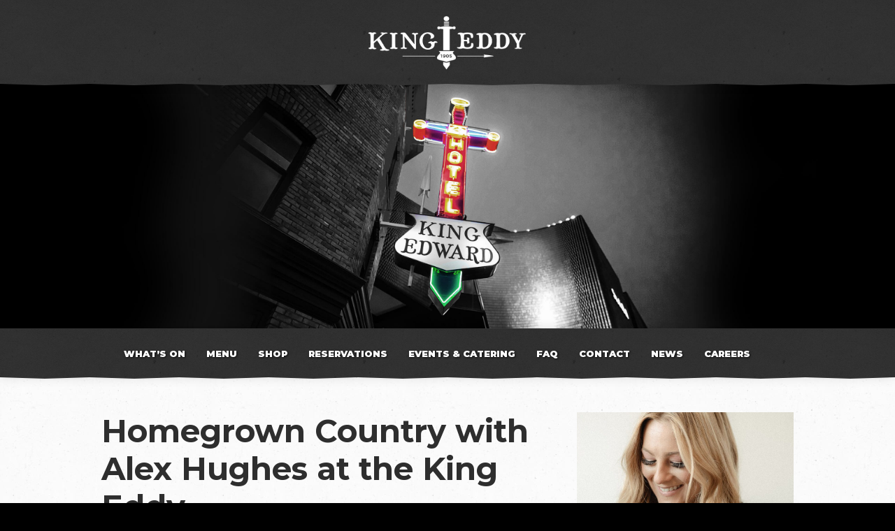

--- FILE ---
content_type: text/html; charset=UTF-8
request_url: https://kingeddy.ca/event/homegrown-country-with-alex-hughes-at-the-king-eddy/
body_size: 8961
content:
<!DOCTYPE html><html lang="en-CA"><head> <script>!function(t,o,c,k){if(!t.tock){var e=t.tock=function(){e.callMethod?
    e.callMethod.apply(e,arguments):e.queue.push(arguments)};t._tock||(t._tock=e),
    e.push=e,e.loaded=!0,e.version='1.0',e.queue=[];var f=o.createElement(c);f.async=!0,
    f.src=k;var g=o.getElementsByTagName(c)[0];g.parentNode.insertBefore(f,g)}}(
    window,document,'script','https://www.exploretock.com/tock.js');

    tock('init', 'king-eddy-calgary');</script>  <script async src="https://www.googletagmanager.com/gtag/js?id=UA-8376898-8"></script> <script>window.dataLayer = window.dataLayer || [];
  function gtag(){dataLayer.push(arguments);}
  gtag('js', new Date());

  gtag('config', 'UA-8376898-8');</script> <meta charset="UTF-8"><meta name="viewport" content="width=device-width, initial-scale=1"><link rel="icon" type="image/png" href="https://kingeddy.ca/wp-content/uploads/2018/10/King_Eddy_H_logo_v2.png" /><link media="all" href="https://kingeddy.ca/wp-content/cache/autoptimize/css/autoptimize_42c1b57869157483706c5cdf0e00a03a.css" rel="stylesheet"><link media="screen" href="https://kingeddy.ca/wp-content/cache/autoptimize/css/autoptimize_00df71b5809d374b00ce03791ac8fac1.css" rel="stylesheet"><title>Homegrown Country with Alex Hughes at the King Eddy | King Eddy</title><link rel="canonical" href="https://kingeddy.ca/event/homegrown-country-with-alex-hughes-at-the-king-eddy/" /><meta name="description" content="Calgary’s pop-country queen Alex Hughes performs a free Homegrown Country show on the historic King Eddy stage. About Alex Hughes If opposites attract…" /><meta property="og:type" content="article" /><meta property="og:locale" content="en_GB" /><meta property="og:site_name" content="King Eddy" /><meta property="og:title" content="Homegrown Country with Alex Hughes at the King Eddy | King Eddy" /><meta property="og:description" content="Calgary’s pop-country queen Alex Hughes performs a free Homegrown Country show on the historic King Eddy stage. About Alex Hughes If opposites attract, Alex Hughes is a walking dichotomy." /><meta property="og:url" content="https://kingeddy.ca/event/homegrown-country-with-alex-hughes-at-the-king-eddy/" /><meta property="og:image" content="https://kingeddy.ca/wp-content/uploads/2022/04/AlexHughes-1.jpeg" /><meta property="og:image:width" content="1640" /><meta property="og:image:height" content="924" /><meta property="article:published_time" content="2022-05-03T20:21:08+00:00" /><meta property="article:modified_time" content="2022-07-28T22:03:35+00:00" /><meta property="article:publisher" content="https://www.facebook.com/KingEddyYYC" /><meta name="twitter:card" content="summary_large_image" /><meta name="twitter:site" content="@KingEddyYYC" /><meta name="twitter:title" content="Homegrown Country with Alex Hughes at the King Eddy | King Eddy" /><meta name="twitter:description" content="Calgary’s pop-country queen Alex Hughes performs a free Homegrown Country show on the historic King Eddy stage. About Alex Hughes If opposites attract, Alex Hughes is a walking dichotomy." /><meta name="twitter:image" content="https://kingeddy.ca/wp-content/uploads/2022/04/AlexHughes-1.jpeg" /> <script type="application/ld+json">{"@context":"https://schema.org","@graph":[{"@type":"WebSite","@id":"https://kingeddy.ca/#/schema/WebSite","url":"https://kingeddy.ca/","name":"King Eddy","inLanguage":"en-CA","potentialAction":{"@type":"SearchAction","target":{"@type":"EntryPoint","urlTemplate":"https://kingeddy.ca/search/{search_term_string}/"},"query-input":"required name=search_term_string"},"publisher":{"@type":"Organization","@id":"https://kingeddy.ca/#/schema/Organization","name":"King Eddy","url":"https://kingeddy.ca/"}},{"@type":"WebPage","@id":"https://kingeddy.ca/event/homegrown-country-with-alex-hughes-at-the-king-eddy/","url":"https://kingeddy.ca/event/homegrown-country-with-alex-hughes-at-the-king-eddy/","name":"Homegrown Country with Alex Hughes at the King Eddy | King Eddy","description":"Calgary’s pop-country queen Alex Hughes performs a free Homegrown Country show on the historic King Eddy stage. About Alex Hughes If opposites attract…","inLanguage":"en-CA","isPartOf":{"@id":"https://kingeddy.ca/#/schema/WebSite"},"breadcrumb":{"@type":"BreadcrumbList","@id":"https://kingeddy.ca/#/schema/BreadcrumbList","itemListElement":[{"@type":"ListItem","position":1,"item":"https://kingeddy.ca/","name":"King Eddy"},{"@type":"ListItem","position":2,"item":"https://kingeddy.ca/event/","name":"Archives: Events"},{"@type":"ListItem","position":3,"item":"https://kingeddy.ca/event-category/country/","name":"Category: Country"},{"@type":"ListItem","position":4,"name":"Homegrown Country with Alex Hughes at the King Eddy"}]},"potentialAction":{"@type":"ReadAction","target":"https://kingeddy.ca/event/homegrown-country-with-alex-hughes-at-the-king-eddy/"},"datePublished":"2022-05-03T20:21:08+00:00","dateModified":"2022-07-28T22:03:35+00:00"}]}</script> <link rel="alternate" type="application/rss+xml" title="King Eddy &raquo; Feed" href="https://kingeddy.ca/feed/" /><link rel="alternate" type="application/rss+xml" title="King Eddy &raquo; Comments Feed" href="https://kingeddy.ca/comments/feed/" /><link rel="alternate" type="text/calendar" title="King Eddy &raquo; iCal Feed" href="https://kingeddy.ca/events/?ical=1" /> <script type="text/javascript" src="https://kingeddy.ca/wp-content/themes/kingeddy/js/jquery-min.js" id="jquery-js-js"></script> <script type="text/javascript" src="https://kingeddy.ca/wp-content/themes/kingeddy/js/kingeddy-min.js" id="kingeddy-js-js"></script> <script type="text/javascript" src="https://kingeddy.ca/wp-content/themes/kingeddy/js/slick.min.js" id="slick-js-js"></script> <script type="text/javascript" src="https://kingeddy.ca/wp-includes/js/jquery/jquery.min.js" id="jquery-core-js"></script> <script type="text/javascript" src="https://kingeddy.ca/wp-includes/js/jquery/jquery-migrate.min.js" id="jquery-migrate-js"></script> <meta name="tec-api-version" content="v1"><meta name="tec-api-origin" content="https://kingeddy.ca"><link rel="alternate" href="https://kingeddy.ca/wp-json/tribe/events/v1/" /></head><body class="wp-singular event-template-default single single-event postid-4610 wp-theme-kingeddy tribe-no-js"><div class="logo"> <a href="https://kingeddy.ca"><img src="https://kingeddy.ca/wp-content/uploads/2018/06/King_Eddy_H_logo_KO_v2-01.png" alt="King Eddy" /></a></div><div class="headerphoto"></div><div class="allcontent"><header class="site-header"><div class="container"><div class="row"><div class="col-12"> <span class="desktopmenu"><div class="menu-primary-container"><ul id="primary-menu" class="menu"><li id="menu-item-210" class="menu-item menu-item-type-post_type menu-item-object-page menu-item-210"><a href="https://kingeddy.ca/whats-on/">What’s On</a></li><li id="menu-item-6059" class="menu-item menu-item-type-post_type menu-item-object-page menu-item-6059"><a href="https://kingeddy.ca/menu-dine-in-and-takeout/">Menu</a></li><li id="menu-item-7326" class="menu-item menu-item-type-post_type menu-item-object-page menu-item-7326"><a href="https://kingeddy.ca/shop/">Shop</a></li><li id="menu-item-6710" class="menu-item menu-item-type-post_type menu-item-object-page menu-item-6710"><a href="https://kingeddy.ca/reservations/">Reservations</a></li><li id="menu-item-4392" class="menu-item menu-item-type-post_type menu-item-object-page menu-item-4392"><a href="https://kingeddy.ca/events-and-catering/">Events &#038; Catering</a></li><li id="menu-item-5176" class="menu-item menu-item-type-post_type menu-item-object-page menu-item-5176"><a href="https://kingeddy.ca/faq/">FAQ</a></li><li id="menu-item-3452" class="menu-item menu-item-type-post_type menu-item-object-page menu-item-3452"><a href="https://kingeddy.ca/contact/">Contact</a></li><li id="menu-item-351" class="menu-item menu-item-type-post_type menu-item-object-page current_page_parent menu-item-351"><a href="https://kingeddy.ca/news/">News</a></li><li id="menu-item-3430" class="menu-item menu-item-type-post_type menu-item-object-page menu-item-3430"><a href="https://kingeddy.ca/careers/">Careers</a></li></ul></div></span> <span class="mobilemenuheader"> <a class="mobile-trigger2"><svg id="nav" data-name="nav" xmlns="http://www.w3.org/2000/svg" viewBox="0 0 86 52.4"><g id="_Group_" data-name="&lt;Group&gt;"><rect width="86" height="6"/></g><g id="_Group_2" data-name="&lt;Group&gt;"><rect y="46.4" width="86" height="6"/></g><g id="_Group_3" data-name="&lt;Group&gt;"><rect y="23.2" width="86" height="6"/></g></svg></a> </span></div></div></div></header><div class="container"><div class="row contentblock"><div class="col-12 col-lg-8 eventcontent order-0 order-lg-0"><h1>Homegrown Country with Alex Hughes at the King Eddy</h1><div class="" data-block="true" data-editor="4il6e" data-offset-key="27s7e-0-0"><div class="_1mf _1mj" data-offset-key="27s7e-0-0"><p><span data-offset-key="7rlga-0-0">Calgary&#8217;s pop-country queen <a href="http://www.alexhughes.com/" target="_blank" rel="noopener"><strong>Alex Hughes</strong></a></span> performs a free Homegrown Country show on the historic King Eddy stage.</p><p><strong>About Alex Hughes</strong></p><p>If opposites attract, Alex Hughes is a walking dichotomy. Having been raised equally on the sounds of classic country and R&amp;B, Alex’s take on pop-country delivers more soul and grit than one might expect from her 5’2” frame. With influences ranging from the likes of Linda Ronstadt and LeAnn Rimes to Snoop Dogg and Destiny’s Child, Alex possesses a distinct sound that weaves soulful runs into classic country melodies driven by pop beats. Regardless of whether it&#8217;s time to dim the lights or turn up the bass, Alex Hughes delivers a performance that audiences won’t forget. With a desire to honor the classic country songs she loved to sing in her youth and inspired by the bass heavy songs she used to blast in her Jeep when she was learning to drive, Alex promises to deliver something that is as sincere and fun as she is.</p><hr /><p style="text-align: center;"><em>Special thanks to Craig Senyk Initiatives for supporting Alberta artists to perform live through the Homegrown Country series at the King Eddy.</em></p><p style="text-align: center;"><img decoding="async" class="aligncenter wp-image-3521" src="https://kingeddy.ca/wp-content/uploads/2021/07/Craig_Senyk_Initiatives.png" alt="" width="220" height="135" /></p><p>&nbsp;</p><p style="text-align: center;"><em>Sound production equipment for the King Eddy provided by PK Sound.</em></p></div></div></div><div class="col-12 col-lg-4 order-1 order-lg-1"><div class="imagearea" style="background: url('https://kingeddy.ca/wp-content/uploads/2022/04/AlexHughes-e1651080015320.jpeg') center; background-size:cover;"></div><div class="event-details"><div class="content"><h5>Event Details:</h5><p><strong>Date:</strong> July 30, 2022</p><p><strong>Time:</strong> 8:30 pm</p><p><strong>Price:</strong> No cover</p><p></p></div></div></div></div></div><div class="footer"><div class="container hidemobile"><div class="row"><div class="col-md-4"><p><strong>King Eddy</strong><br /> 438 9 Avenue SE<br /> Calgary, AB<br /> T2G 0R9<br /> Phone: 403-829-6016<br /> Email: <a href="mailto:info@kingeddy.ca">info@kingeddy.ca</a></p><p>&nbsp;</p><div class="social"> <a href="https://www.facebook.com/KingEddyYYC/" target="_blank"><img src="https://kingeddy.ca/wp-content/themes/kingeddy/img/facebook.svg" alt="Facebook" /></a> <a href="https://www.instagram.com/kingeddyyyc/" target="_blank"><img src="https://kingeddy.ca/wp-content/themes/kingeddy/img/instagram.svg" alt="Instagram" /></a> <a href="https://twitter.com/KingEddyYYC" target="_blank"><img src="https://kingeddy.ca/wp-content/themes/kingeddy/img/twitter.svg" alt="Twitter" /></a></div></div><div class="col-md-4"><p><img loading="lazy" decoding="async" class="alignnone wp-image-287 size-full" src="https://kingeddy.ca/wp-content/uploads/2018/06/King_Eddy_V_logo_KO_v2.png" alt="" width="846" height="699" srcset="https://kingeddy.ca/wp-content/uploads/2018/06/King_Eddy_V_logo_KO_v2.png 846w, https://kingeddy.ca/wp-content/uploads/2018/06/King_Eddy_V_logo_KO_v2-500x413.png 500w, https://kingeddy.ca/wp-content/uploads/2018/06/King_Eddy_V_logo_KO_v2-768x635.png 768w" sizes="auto, (max-width: 846px) 100vw, 846px" /></p><p>&nbsp;</p></div><div class="col-md-4"><table style="margin: auto;"><tbody><tr><td colspan="2" align="center"><h4 style="text-align: left;"><strong>HOURS</strong></h4></td></tr><tr><td style="text-align: left;"><strong>Monday</strong></td><td style="text-align: left;"> closed</td></tr><tr><td style="text-align: left;"><strong>Tuesday</strong></td><td> closed</td></tr><tr><td style="text-align: left;"><strong>Wednesday</strong></td><td> 11 am to 9 pm</td></tr><tr><td style="text-align: left;"><strong>Thursday</strong></td><td style="text-align: left;"> 11 am to 10 pm</td></tr><tr><td style="text-align: left;"><strong>Friday</strong></td><td> 11 am to 11 pm</td></tr><tr><td style="text-align: left;"><strong>Saturday</strong></td><td> 11 am to 11 pm</td></tr><tr><td style="text-align: left;"><strong>Sunday</strong></td><td style="text-align: left;"> 11 am to 4 pm</td></tr><tr><td style="text-align: left;">—</td><td style="text-align: left;"></td></tr><tr><td style="text-align: left;"><strong>Feb. 12-13</strong></td><td style="text-align: left;"> 11 am to 2 pm</td></tr><tr><td style="text-align: left;"><strong>Feb. 16</strong></td><td style="text-align: left;"> 10 am to 4 pm</td></tr><tr><td style="text-align: left;">—</td><td style="text-align: left;"></td></tr></tbody></table><p style="text-align: center;">Open for Hockey Happy Hour on all Calgary Flames home game nights.*</p><p class="small" style="text-align: center;">*Subject to private event closures and holiday hours.</p></div></div></div><div class="container visiblemobile"><div class="row"><div class="col-12"><p style="text-align: center;"><img loading="lazy" decoding="async" class="alignnone size-full wp-image-287" style="width: 100% !important;" src="https://kingeddy.ca/wp-content/uploads/2018/06/King_Eddy_V_logo_KO_v2.png" alt="" width="846" height="699" srcset="https://kingeddy.ca/wp-content/uploads/2018/06/King_Eddy_V_logo_KO_v2.png 846w, https://kingeddy.ca/wp-content/uploads/2018/06/King_Eddy_V_logo_KO_v2-500x413.png 500w, https://kingeddy.ca/wp-content/uploads/2018/06/King_Eddy_V_logo_KO_v2-768x635.png 768w" sizes="auto, (max-width: 846px) 100vw, 846px" /></p><p style="text-align: center;">438 9 Avenue SE | Calgary, AB | T2G 0R9</p><p style="text-align: center;"><em>Book reservations <a>here</a>.</em></p><p>&nbsp;</p></div></div></div></div><div class="mobilemenufooter visiblemobile"><div class="row"><div class="col-2"><a href="tel:4038296016" target="_blank"><img src="https://kingeddy.ca/wp-content/themes/kingeddy/img/call.svg" alt="Call" />Call</a></div><div class="col-2"><a class="mobile-trigger"><img src="https://kingeddy.ca/wp-content/themes/kingeddy/img/hours.svg" alt="Hours" />Hours</a></div><div class="col-2"><a href="https://www.facebook.com/KingEddyYYC/" target="_blank"><img src="https://kingeddy.ca/wp-content/themes/kingeddy/img/facebook.svg" alt="Facebook" />Facebook</a></div><div class="col-2"><a href="https://www.instagram.com/kingeddyyyc/" target="_blank"><img src="https://kingeddy.ca/wp-content/themes/kingeddy/img/instagram.svg" alt="Instagram" />Instagram</a></div><div class="col-2"><a href="https://twitter.com/KingEddyYYC" target="_blank"><img src="https://kingeddy.ca/wp-content/themes/kingeddy/img/twitter.svg" alt="Twitter" />Twitter</a></div></div></div> <script type="speculationrules">{"prefetch":[{"source":"document","where":{"and":[{"href_matches":"/*"},{"not":{"href_matches":["/wp-*.php","/wp-admin/*","/wp-content/uploads/*","/wp-content/*","/wp-content/plugins/*","/wp-content/themes/kingeddy/*","/*\\?(.+)"]}},{"not":{"selector_matches":"a[rel~=\"nofollow\"]"}},{"not":{"selector_matches":".no-prefetch, .no-prefetch a"}}]},"eagerness":"conservative"}]}</script> <script>( function ( body ) {
			'use strict';
			body.className = body.className.replace( /\btribe-no-js\b/, 'tribe-js' );
		} )( document.body );</script> <script>var tribe_l10n_datatables = {"aria":{"sort_ascending":": activate to sort column ascending","sort_descending":": activate to sort column descending"},"length_menu":"Show _MENU_ entries","empty_table":"No data available in table","info":"Showing _START_ to _END_ of _TOTAL_ entries","info_empty":"Showing 0 to 0 of 0 entries","info_filtered":"(filtered from _MAX_ total entries)","zero_records":"No matching records found","search":"Search:","all_selected_text":"All items on this page were selected. ","select_all_link":"Select all pages","clear_selection":"Clear Selection.","pagination":{"all":"All","next":"Next","previous":"Previous"},"select":{"rows":{"0":"","_":": Selected %d rows","1":": Selected 1 row"}},"datepicker":{"dayNames":["Sunday","Monday","Tuesday","Wednesday","Thursday","Friday","Saturday"],"dayNamesShort":["Sun","Mon","Tue","Wed","Thu","Fri","Sat"],"dayNamesMin":["S","M","T","W","T","F","S"],"monthNames":["January","February","March","April","May","June","July","August","September","October","November","December"],"monthNamesShort":["January","February","March","April","May","June","July","August","September","October","November","December"],"monthNamesMin":["Jan","Feb","Mar","Apr","May","Jun","Jul","Aug","Sep","Oct","Nov","Dec"],"nextText":"Next","prevText":"Prev","currentText":"Today","closeText":"Done","today":"Today","clear":"Clear"}};</script><script type="text/javascript" src="https://kingeddy.ca/wp-content/plugins/the-events-calendar/common/build/js/user-agent.js" id="tec-user-agent-js"></script> <script type="text/javascript" src="https://kingeddy.ca/wp-content/plugins/easy-fancybox/vendor/purify.min.js" id="fancybox-purify-js"></script> <script type="text/javascript" id="jquery-fancybox-js-extra">var efb_i18n = {"close":"Close","next":"Next","prev":"Previous","startSlideshow":"Start slideshow","toggleSize":"Toggle size"};
//# sourceURL=jquery-fancybox-js-extra</script> <script type="text/javascript" src="https://kingeddy.ca/wp-content/plugins/easy-fancybox/fancybox/1.5.4/jquery.fancybox.min.js" id="jquery-fancybox-js"></script> <script type="text/javascript" id="jquery-fancybox-js-after">var fb_timeout, fb_opts={'autoScale':true,'showCloseButton':true,'margin':20,'pixelRatio':'false','centerOnScroll':false,'enableEscapeButton':true,'overlayShow':true,'hideOnOverlayClick':true,'minVpHeight':320,'disableCoreLightbox':'true','enableBlockControls':'true','fancybox_openBlockControls':'true' };
if(typeof easy_fancybox_handler==='undefined'){
var easy_fancybox_handler=function(){
jQuery([".nolightbox","a.wp-block-file__button","a.pin-it-button","a[href*='pinterest.com\/pin\/create']","a[href*='facebook.com\/share']","a[href*='twitter.com\/share']"].join(',')).addClass('nofancybox');
jQuery('a.fancybox-close').on('click',function(e){e.preventDefault();jQuery.fancybox.close()});
/* IMG */
						var unlinkedImageBlocks=jQuery(".wp-block-image > img:not(.nofancybox,figure.nofancybox>img)");
						unlinkedImageBlocks.wrap(function() {
							var href = jQuery( this ).attr( "src" );
							return "<a href='" + href + "'></a>";
						});
var fb_IMG_select=jQuery('a[href*=".jpg" i]:not(.nofancybox,li.nofancybox>a,figure.nofancybox>a),area[href*=".jpg" i]:not(.nofancybox),a[href*=".jpeg" i]:not(.nofancybox,li.nofancybox>a,figure.nofancybox>a),area[href*=".jpeg" i]:not(.nofancybox),a[href*=".png" i]:not(.nofancybox,li.nofancybox>a,figure.nofancybox>a),area[href*=".png" i]:not(.nofancybox),a[href*=".webp" i]:not(.nofancybox,li.nofancybox>a,figure.nofancybox>a),area[href*=".webp" i]:not(.nofancybox)');
fb_IMG_select.addClass('fancybox image');
var fb_IMG_sections=jQuery('.gallery,.wp-block-gallery,.tiled-gallery,.wp-block-jetpack-tiled-gallery,.ngg-galleryoverview,.ngg-imagebrowser,.nextgen_pro_blog_gallery,.nextgen_pro_film,.nextgen_pro_horizontal_filmstrip,.ngg-pro-masonry-wrapper,.ngg-pro-mosaic-container,.nextgen_pro_sidescroll,.nextgen_pro_slideshow,.nextgen_pro_thumbnail_grid,.tiled-gallery');
fb_IMG_sections.each(function(){jQuery(this).find(fb_IMG_select).attr('rel','gallery-'+fb_IMG_sections.index(this));});
jQuery('a.fancybox,area.fancybox,.fancybox>a').each(function(){jQuery(this).fancybox(jQuery.extend(true,{},fb_opts,{'transition':'elastic','transitionIn':'elastic','easingIn':'easeOutBack','transitionOut':'elastic','easingOut':'easeInBack','opacity':false,'hideOnContentClick':false,'titleShow':true,'titlePosition':'over','titleFromAlt':true,'showNavArrows':true,'enableKeyboardNav':true,'cyclic':false,'mouseWheel':'true'}))});
/* YouTube */
jQuery('a[href*="youtu.be/" i],area[href*="youtu.be/" i],a[href*="youtube.com/" i],area[href*="youtube.com/" i]' ).filter(function(){return this.href.match(/\/(?:youtu\.be|watch\?|embed\/)/);}).not('.nofancybox,li.nofancybox>a').addClass('fancybox-youtube');
jQuery('a.fancybox-youtube,area.fancybox-youtube,.fancybox-youtube>a').each(function(){jQuery(this).fancybox(jQuery.extend(true,{},fb_opts,{'type':'iframe','width':882,'height':495,'padding':0,'keepRatio':1,'aspectRatio':1,'titleShow':false,'titlePosition':'float','titleFromAlt':true,'onStart':function(a,i,o){var splitOn=a[i].href.indexOf("?");var urlParms=(splitOn>-1)?a[i].href.substring(splitOn):"";o.allowfullscreen=(urlParms.indexOf("fs=0")>-1)?false:true;o.href=a[i].href.replace(/https?:\/\/(?:www\.)?youtu(?:\.be\/([^\?]+)\??|be\.com\/watch\?(.*(?=v=))v=([^&]+))(.*)/gi,"https://www.youtube.com/embed/$1$3?$2$4&autoplay=1");}}))});
};};
jQuery(easy_fancybox_handler);jQuery(document).on('post-load',easy_fancybox_handler);

//# sourceURL=jquery-fancybox-js-after</script> <script type="text/javascript" src="https://kingeddy.ca/wp-content/plugins/easy-fancybox/vendor/jquery.easing.min.js" id="jquery-easing-js"></script> <script type="text/javascript" src="https://kingeddy.ca/wp-content/plugins/easy-fancybox/vendor/jquery.mousewheel.min.js" id="jquery-mousewheel-js"></script> <script type='text/javascript'>(function() {
				'use strict';
				
				/**
				 * Listen to the global player events.
				 */
				window.addEventListener( 'message', function( event ) {
					if ( event.origin != window.location.origin ) {
						return false;
					}

					if ( ! event.data.hasOwnProperty( 'message' ) ) {
						return false;
					}

					const iframes = document.querySelectorAll( '.aiovg-player iframe' );

					for ( let i = 0; i < iframes.length; i++ ) {
						const iframe = iframes[ i ];
						
						if ( event.source == iframe.contentWindow ) {
							continue;
						}

						if ( event.data.message == 'aiovg-cookie-consent' ) {
							const src = iframe.src;

							if ( src.indexOf( 'nocookie=1' ) == -1 ) {
								const url = new URL( src );

								const searchParams = url.searchParams;
								searchParams.set( 'nocookie', 1 );

                    			url.search = searchParams.toString();

								iframe.src = url.toString();
							}
						}

						if ( event.data.message == 'aiovg-video-playing' ) {
							iframe.contentWindow.postMessage({
								message: 'aiovg-video-pause' 
							}, window.location.origin );
						}
					}
				});

			})();</script> <div class="mobilemenu visiblemobile"><div class="row"><div class="col-2"><a href="tel:4038296016" target="_blank"><img src="https://kingeddy.ca/wp-content/themes/kingeddy/img/call.svg" alt="Call" /> Call</a></div><div class="col-2"><a class="mobile-trigger"><img src="https://kingeddy.ca/wp-content/themes/kingeddy/img/hours.svg" alt="Hours" /> Hours</a></div><div class="col-2"><a href="https://www.facebook.com/KingEddyYYC/" target="_blank"><img src="https://kingeddy.ca/wp-content/themes/kingeddy/img/facebook.svg" alt="Facebook" /> Facebook</a></div><div class="col-2"><a href="https://www.instagram.com/kingeddyyyc/" target="_blank"><img src="https://kingeddy.ca/wp-content/themes/kingeddy/img/instagram.svg" alt="Instagram" /> Instagram</a></div><div class="col-2"><a href="https://twitter.com/KingEddyYYC" target="_blank"><img src="https://kingeddy.ca/wp-content/themes/kingeddy/img/twitter.svg" alt="Twitter" /> Twitter</a></div></div></div><div class="mobilepopup"> <a class="close"><svg version="1.1" xmlns="http://www.w3.org/2000/svg" xmlns:xlink="http://www.w3.org/1999/xlink" x="0px" y="0px" viewBox="0 0 1000 1000" enable-background="new 0 0 1000 1000" xml:space="preserve"> <g><path d="M523.4,500l462-470.8c6.2-6.3,6.1-16.5-0.2-22.7c-6.3-6.2-16.5-6.1-22.7,0.2L500,477.9L37.5,6.7c-6.2-6.3-16.4-6.4-22.7-0.2c-6.3,6.2-6.4,16.4-0.2,22.7l462,470.8L15.5,970.8c-6.2,6.3-6.1,16.5,0.2,22.7c3.1,3.1,7.2,4.6,11.2,4.6c4.2,0,8.3-1.6,11.5-4.8L500,522.1l461.6,471.2c3.1,3.2,7.3,4.8,11.5,4.8c4.1,0,8.1-1.5,11.2-4.6c6.3-6.2,6.4-16.4,0.2-22.7L523.4,500z"/></g></svg> </a><div class="menu-primary-container"><ul id="primary-menu" class="menu"><li class="menu-item menu-item-type-post_type menu-item-object-page menu-item-210"><a href="https://kingeddy.ca/whats-on/">What’s On</a></li><li class="menu-item menu-item-type-post_type menu-item-object-page menu-item-6059"><a href="https://kingeddy.ca/menu-dine-in-and-takeout/">Menu</a></li><li class="menu-item menu-item-type-post_type menu-item-object-page menu-item-7326"><a href="https://kingeddy.ca/shop/">Shop</a></li><li class="menu-item menu-item-type-post_type menu-item-object-page menu-item-6710"><a href="https://kingeddy.ca/reservations/">Reservations</a></li><li class="menu-item menu-item-type-post_type menu-item-object-page menu-item-4392"><a href="https://kingeddy.ca/events-and-catering/">Events &#038; Catering</a></li><li class="menu-item menu-item-type-post_type menu-item-object-page menu-item-5176"><a href="https://kingeddy.ca/faq/">FAQ</a></li><li class="menu-item menu-item-type-post_type menu-item-object-page menu-item-3452"><a href="https://kingeddy.ca/contact/">Contact</a></li><li class="menu-item menu-item-type-post_type menu-item-object-page current_page_parent menu-item-351"><a href="https://kingeddy.ca/news/">News</a></li><li class="menu-item menu-item-type-post_type menu-item-object-page menu-item-3430"><a href="https://kingeddy.ca/careers/">Careers</a></li></ul></div></div><div class="mobilehours"> <a class="close"><svg version="1.1" xmlns="http://www.w3.org/2000/svg" xmlns:xlink="http://www.w3.org/1999/xlink" x="0px" y="0px" viewBox="0 0 1000 1000" enable-background="new 0 0 1000 1000" xml:space="preserve"> <g><path d="M523.4,500l462-470.8c6.2-6.3,6.1-16.5-0.2-22.7c-6.3-6.2-16.5-6.1-22.7,0.2L500,477.9L37.5,6.7c-6.2-6.3-16.4-6.4-22.7-0.2c-6.3,6.2-6.4,16.4-0.2,22.7l462,470.8L15.5,970.8c-6.2,6.3-6.1,16.5,0.2,22.7c3.1,3.1,7.2,4.6,11.2,4.6c4.2,0,8.3-1.6,11.5-4.8L500,522.1l461.6,471.2c3.1,3.2,7.3,4.8,11.5,4.8c4.1,0,8.1-1.5,11.2-4.6c6.3-6.2,6.4-16.4,0.2-22.7L523.4,500z"/></g></svg> </a><table style="margin: auto;"><tbody><tr><td colspan="2" align="center"><h4 style="text-align: left;"><strong>HOURS</strong></h4></td></tr><tr><td style="text-align: left;"><strong>Monday</strong></td><td style="text-align: left;"> closed</td></tr><tr><td style="text-align: left;"><strong>Tuesday</strong></td><td> closed</td></tr><tr><td style="text-align: left;"><strong>Wednesday</strong></td><td> 11 am to 9 pm</td></tr><tr><td style="text-align: left;"><strong>Thursday</strong></td><td style="text-align: left;"> 11 am to 10 pm</td></tr><tr><td style="text-align: left;"><strong>Friday</strong></td><td> 11 am to 11 pm</td></tr><tr><td style="text-align: left;"><strong>Saturday</strong></td><td> 11 am to 11 pm</td></tr><tr><td style="text-align: left;"><strong>Sunday</strong></td><td style="text-align: left;"> 11 am to 4 pm</td></tr><tr><td style="text-align: left;">—</td><td style="text-align: left;"></td></tr><tr><td style="text-align: left;"><strong>Feb. 12-13</strong></td><td style="text-align: left;"> 11 am to 2 pm</td></tr><tr><td style="text-align: left;"><strong>Feb. 16</strong></td><td style="text-align: left;"> 10 am to 4 pm</td></tr><tr><td style="text-align: left;">—</td><td style="text-align: left;"></td></tr></tbody></table><p style="text-align: center;">Open for Hockey Happy Hour on all Calgary Flames home game nights.*</p><p class="small" style="text-align: center;">*Subject to private event closures and holiday hours.</p></div> <script>jQuery('.mobilehours .close').click( function(event) {
    event.preventDefault();
    jQuery('.mobilehours').fadeToggle();
    jQuery('body').toggleClass('noscroll');
    return false;
});
jQuery('.mobile-trigger').click( function(event) {
    event.preventDefault();
    jQuery('.mobilehours').fadeToggle();
    jQuery('body').toggleClass('noscroll');
    return false;
});</script> <script>jQuery('.mobilepopup .close').click( function(event) {
    event.preventDefault();
    jQuery('.mobilepopup').fadeToggle();
    jQuery('body').toggleClass('noscroll');
    return false;
});
jQuery('.mobile-trigger2').click( function(event) {
    event.preventDefault();
    jQuery('.mobilepopup').fadeToggle();
    jQuery('body').toggleClass('noscroll');
    return false;
});</script>  <script async src="https://www.googletagmanager.com/gtag/js?id=G-JC70252HH7"></script> <script>window.dataLayer = window.dataLayer || [];
  function gtag(){dataLayer.push(arguments);}
  gtag('js', new Date());

  gtag('config', 'G-JC70252HH7');</script> <script>window.dataLayer = window.dataLayer || [];

var isMobile = false; //initiate as false
// device detection
if(/(android|bb\d+|meego).+mobile|avantgo|bada\/|blackberry|blazer|compal|elaine|fennec|hiptop|iemobile|ip(hone|od)|ipad|iris|kindle|Android|Silk|lge |maemo|midp|mmp|netfront|opera m(ob|in)i|palm( os)?|phone|p(ixi|re)\/|plucker|pocket|psp|series(4|6)0|symbian|treo|up\.(browser|link)|vodafone|wap|windows (ce|phone)|xda|xiino/i.test(navigator.userAgent) 
    || /1207|6310|6590|3gso|4thp|50[1-6]i|770s|802s|a wa|abac|ac(er|oo|s\-)|ai(ko|rn)|al(av|ca|co)|amoi|an(ex|ny|yw)|aptu|ar(ch|go)|as(te|us)|attw|au(di|\-m|r |s )|avan|be(ck|ll|nq)|bi(lb|rd)|bl(ac|az)|br(e|v)w|bumb|bw\-(n|u)|c55\/|capi|ccwa|cdm\-|cell|chtm|cldc|cmd\-|co(mp|nd)|craw|da(it|ll|ng)|dbte|dc\-s|devi|dica|dmob|do(c|p)o|ds(12|\-d)|el(49|ai)|em(l2|ul)|er(ic|k0)|esl8|ez([4-7]0|os|wa|ze)|fetc|fly(\-|_)|g1 u|g560|gene|gf\-5|g\-mo|go(\.w|od)|gr(ad|un)|haie|hcit|hd\-(m|p|t)|hei\-|hi(pt|ta)|hp( i|ip)|hs\-c|ht(c(\-| |_|a|g|p|s|t)|tp)|hu(aw|tc)|i\-(20|go|ma)|i230|iac( |\-|\/)|ibro|idea|ig01|ikom|im1k|inno|ipaq|iris|ja(t|v)a|jbro|jemu|jigs|kddi|keji|kgt( |\/)|klon|kpt |kwc\-|kyo(c|k)|le(no|xi)|lg( g|\/(k|l|u)|50|54|\-[a-w])|libw|lynx|m1\-w|m3ga|m50\/|ma(te|ui|xo)|mc(01|21|ca)|m\-cr|me(rc|ri)|mi(o8|oa|ts)|mmef|mo(01|02|bi|de|do|t(\-| |o|v)|zz)|mt(50|p1|v )|mwbp|mywa|n10[0-2]|n20[2-3]|n30(0|2)|n50(0|2|5)|n7(0(0|1)|10)|ne((c|m)\-|on|tf|wf|wg|wt)|nok(6|i)|nzph|o2im|op(ti|wv)|oran|owg1|p800|pan(a|d|t)|pdxg|pg(13|\-([1-8]|c))|phil|pire|pl(ay|uc)|pn\-2|po(ck|rt|se)|prox|psio|pt\-g|qa\-a|qc(07|12|21|32|60|\-[2-7]|i\-)|qtek|r380|r600|raks|rim9|ro(ve|zo)|s55\/|sa(ge|ma|mm|ms|ny|va)|sc(01|h\-|oo|p\-)|sdk\/|se(c(\-|0|1)|47|mc|nd|ri)|sgh\-|shar|sie(\-|m)|sk\-0|sl(45|id)|sm(al|ar|b3|it|t5)|so(ft|ny)|sp(01|h\-|v\-|v )|sy(01|mb)|t2(18|50)|t6(00|10|18)|ta(gt|lk)|tcl\-|tdg\-|tel(i|m)|tim\-|t\-mo|to(pl|sh)|ts(70|m\-|m3|m5)|tx\-9|up(\.b|g1|si)|utst|v400|v750|veri|vi(rg|te)|vk(40|5[0-3]|\-v)|vm40|voda|vulc|vx(52|53|60|61|70|80|81|83|85|98)|w3c(\-| )|webc|whit|wi(g |nc|nw)|wmlb|wonu|x700|yas\-|your|zeto|zte\-/i.test(navigator.userAgent.substr(0,4))) { 
    isMobile = true;
}

var offset = (isMobile) ? 0 : 150;

$(document).ready(function() {
  $('a[href^="#"]').click(function() {
      var target = $(this.hash);
      if (target.length == 0) target = $('a[name="' + this.hash.substr(1) + '"]');
      if (target.length == 0) target = $('html');
      $('html, body').animate({ scrollTop: target.offset().top-offset}, 1000);
      return false;
  });
});

  function gtag(){dataLayer.push(arguments);}
  gtag('js', new Date());

  gtag('config', 'G-JC70252HH7');</script> <script>(function(){function c(){var b=a.contentDocument||a.contentWindow.document;if(b){var d=b.createElement('script');d.innerHTML="window.__CF$cv$params={r:'9c2272e38ab7cf46',t:'MTc2OTEyMDUzMy4wMDAwMDA='};var a=document.createElement('script');a.nonce='';a.src='/cdn-cgi/challenge-platform/scripts/jsd/main.js';document.getElementsByTagName('head')[0].appendChild(a);";b.getElementsByTagName('head')[0].appendChild(d)}}if(document.body){var a=document.createElement('iframe');a.height=1;a.width=1;a.style.position='absolute';a.style.top=0;a.style.left=0;a.style.border='none';a.style.visibility='hidden';document.body.appendChild(a);if('loading'!==document.readyState)c();else if(window.addEventListener)document.addEventListener('DOMContentLoaded',c);else{var e=document.onreadystatechange||function(){};document.onreadystatechange=function(b){e(b);'loading'!==document.readyState&&(document.onreadystatechange=e,c())}}}})();</script></body></html>

--- FILE ---
content_type: application/javascript
request_url: https://kingeddy.ca/wp-content/themes/kingeddy/js/kingeddy-min.js
body_size: 3305
content:
!function($,e,t,i){"use strict";$.fn.simpleLightbox=function(i){var i=$.extend({sourceAttr:"href",overlay:!0,spinner:!0,nav:!0,navText:["&lsaquo;","&rsaquo;"],captions:!0,captionDelay:0,captionSelector:"img",captionType:"attr",captionsData:"title",captionPosition:"bottom",captionClass:"",close:!0,closeText:"×",swipeClose:!0,showCounter:!0,fileExt:"png|jpg|jpeg|gif",animationSlide:!0,animationSpeed:250,preloading:!0,enableKeyboard:!0,loop:!0,rel:!1,docClose:!0,swipeTolerance:50,className:"simple-lightbox",widthRatio:.8,heightRatio:.9,disableRightClick:!1,disableScroll:!0,alertError:!0,alertErrorMessage:"Image not found, next image will be loaded",additionalHtml:!1,history:!0},i),n="ontouchstart"in e,o=e.navigator.pointerEnabled||e.navigator.msPointerEnabled,a=function(e){if(n)return!0;if(!o||void 0===e||void 0===e.pointerType)return!1;if(void 0!==e.MSPOINTER_TYPE_MOUSE){if(e.MSPOINTER_TYPE_MOUSE!=e.pointerType)return!0}else if("mouse"!=e.pointerType)return!0;return!1},s=0,l=0,r=$(),c=function(){var e=t.body||t.documentElement;return e=e.style,""===e.WebkitTransition?"-webkit-":""===e.MozTransition?"-moz-":""===e.OTransition?"-o-":""===e.transition&&""},d=!1,p=[],h=function(e,t){return t.filter(function(){return $(this).attr("rel")===e})},u=i.rel&&!1!==i.rel?h(i.rel,$(this)):this,c=c(),g=0,f=!1!==c,m="pushState"in history,v=!1,b,y=e.location,x=function(){return y.hash.substring(1)},w=x(),T=function(){var e=x(),i="pid="+(D+1),n=y.href.split("#")[0]+"#"+i;m?history[v?"replaceState":"pushState"]("",t.title,n):v?y.replace(n):y.hash=i,v=!0},C=function(){m?history.pushState("",t.title,y.pathname+y.search):y.hash="",clearTimeout(b)},E=function(){v?b=setTimeout(T,800):T()},S="simplelb",k=$("<div>").addClass("sl-overlay"),j=$("<button>").addClass("sl-close").html(i.closeText),I=$("<div>").addClass("sl-spinner").html("<div></div>"),M=$("<div>").addClass("sl-navigation").html('<button class="sl-prev">'+i.navText[0]+'</button><button class="sl-next">'+i.navText[1]+"</button>"),Q=$("<div>").addClass("sl-counter").html('<span class="sl-current"></span>/<span class="sl-total"></span>'),q=!1,D=0,O=$("<div>").addClass("sl-caption "+i.captionClass+" pos-"+i.captionPosition),P=$("<div>").addClass("sl-image"),R=$("<div>").addClass("sl-wrapper").addClass(i.className),A=function(e){if(!i.fileExt)return!0;var t=/\.([0-9a-z]+)(?=[?#])|(\.)(?:[\w]+)$/gim,n=$(e).attr(i.sourceAttr).match(t);return n&&"a"==$(e).prop("tagName").toLowerCase()&&new RegExp(".("+i.fileExt+")$","i").test(n)},z=function(){i.close&&j.appendTo(R),i.showCounter&&u.length>1&&(Q.appendTo(R),Q.find(".sl-total").text(u.length)),i.nav&&M.appendTo(R),i.spinner&&I.appendTo(R)},N=function(e){e.trigger($.Event("show.simplelightbox")),i.disableScroll&&(g=B("hide")),R.appendTo("body"),P.appendTo(R),i.overlay&&k.appendTo($("body")),q=!0,D=u.index(e),r=$("<img/>").hide().attr("src",e.attr(i.sourceAttr)),-1==p.indexOf(e.attr(i.sourceAttr))&&p.push(e.attr(i.sourceAttr)),P.html("").attr("style",""),r.appendTo(P),X(),k.fadeIn("fast"),$(".sl-close").fadeIn("fast"),I.show(),M.fadeIn("fast"),$(".sl-wrapper .sl-counter .sl-current").text(D+1),Q.fadeIn("fast"),Y(),i.preloading&&H(),setTimeout(function(){e.trigger($.Event("shown.simplelightbox"))},i.animationSpeed)},Y=function(t){if(r.length){var n=new Image,o=$(e).width()*i.widthRatio,a=$(e).height()*i.heightRatio;n.src=r.attr("src"),$(n).on("error",function(e){u.eq(D).trigger($.Event("error.simplelightbox")),q=!1,d=!0,I.hide(),i.alertError&&alert(i.alertErrorMessage),U(1==t||-1==t?t:1)}),n.onload=function(){void 0!==t&&u.eq(D).trigger($.Event("changed.simplelightbox")).trigger($.Event((1===t?"nextDone":"prevDone")+".simplelightbox")),i.history&&E(),-1==p.indexOf(r.attr("src"))&&p.push(r.attr("src"));var s=n.width,l=n.height;if(s>o||l>a){var c=s/l>o/a?s/o:l/a;s/=c,l/=c}$(".sl-image").css({top:($(e).height()-l)/2+"px",left:($(e).width()-s-g)/2+"px"}),I.hide(),r.css({width:s+"px",height:l+"px"}).fadeIn("fast"),d=!0;var h="self"==i.captionSelector?u.eq(D):u.eq(D).find(i.captionSelector),m;if(m="data"==i.captionType?h.data(i.captionsData):"text"==i.captionType?h.html():h.prop(i.captionsData),i.loop||(0===D&&$(".sl-prev").hide(),D>=u.length-1&&$(".sl-next").hide(),D>0&&$(".sl-prev").show(),D<u.length-1&&$(".sl-next").show()),1==u.length&&$(".sl-prev, .sl-next").hide(),1==t||-1==t){var v={opacity:1};i.animationSlide&&(f?(W(0,100*t+"px"),setTimeout(function(){W(i.animationSpeed/1e3,"0px")},50)):v.left=parseInt($(".sl-image").css("left"))+100*t+"px"),$(".sl-image").animate(v,i.animationSpeed,function(){q=!1,L(m)})}else q=!1,L(m);i.additionalHtml&&0===$(".sl-additional-html").length&&$("<div>").html(i.additionalHtml).addClass("sl-additional-html").appendTo($(".sl-image"))}}},L=function(e){""!==e&&void 0!==e&&i.captions&&O.html(e).hide().appendTo($(".sl-image")).delay(i.captionDelay).fadeIn("fast")},W=function(e,t){var i={};i[c+"transform"]="translateX("+t+")",i[c+"transition"]=c+"transform "+e+"s linear",$(".sl-image").css(i)},X=function(){$(e).on("resize."+S,Y),$(t).on("click.simplelb touchstart."+S,".sl-close",function(e){e.preventDefault(),d&&K()}),i.history&&setTimeout(function(){$(e).on("hashchange."+S,function(){if(d&&x()===w)return void K()})},40),M.on("click."+S,"button",function(e){e.preventDefault(),s=0,U($(this).hasClass("sl-next")?1:-1)});var n=0,o=0,a=0,r=0,c=!1,p=0;P.on("touchstart.simplelb mousedown."+S,function(e){return!!c||(f&&(p=parseInt(P.css("left"))),c=!0,s=0,l=0,n=e.originalEvent.pageX||e.originalEvent.touches[0].pageX,a=e.originalEvent.pageY||e.originalEvent.touches[0].pageY,!1)}).on("touchmove.simplelb mousemove.simplelb pointermove MSPointerMove",function(e){if(!c)return!0;e.preventDefault(),o=e.originalEvent.pageX||e.originalEvent.touches[0].pageX,r=e.originalEvent.pageY||e.originalEvent.touches[0].pageY,s=n-o,l=a-r,i.animationSlide&&(f?W(0,-s+"px"):P.css("left",p-s+"px"))}).on("touchend.simplelb mouseup.simplelb touchcancel.simplelb mouseleave.simplelb pointerup pointercancel MSPointerUp MSPointerCancel",function(e){if(c){c=!1;var t=!0;i.loop||(0===D&&s<0&&(t=!1),D>=u.length-1&&s>0&&(t=!1)),Math.abs(s)>i.swipeTolerance&&t?U(s>0?1:-1):i.animationSlide&&(f?W(i.animationSpeed/1e3,"0px"):P.animate({left:p+"px"},i.animationSpeed/2)),i.swipeClose&&Math.abs(l)>50&&Math.abs(s)<i.swipeTolerance&&K()}})},_=function(){M.off("click","button"),$(t).off("click."+S,".sl-close"),$(e).off("resize."+S),$(e).off("hashchange."+S)},H=function(){var e=D+1<0?u.length-1:D+1>=u.length-1?0:D+1,t=D-1<0?u.length-1:D-1>=u.length-1?0:D-1;$("<img />").attr("src",u.eq(e).attr(i.sourceAttr)).on("load",function(){-1==p.indexOf($(this).attr("src"))&&p.push($(this).attr("src")),u.eq(D).trigger($.Event("nextImageLoaded.simplelightbox"))}),$("<img />").attr("src",u.eq(t).attr(i.sourceAttr)).on("load",function(){-1==p.indexOf($(this).attr("src"))&&p.push($(this).attr("src")),u.eq(D).trigger($.Event("prevImageLoaded.simplelightbox"))})},U=function(e){u.eq(D).trigger($.Event("change.simplelightbox")).trigger($.Event((1===e?"next":"prev")+".simplelightbox"));var t=D+e;if(!(q||(t<0||t>=u.length)&&!1===i.loop)){D=t<0?u.length-1:t>u.length-1?0:t,$(".sl-wrapper .sl-counter .sl-current").text(D+1);var n={opacity:0};i.animationSlide&&(f?W(i.animationSpeed/1e3,-100*e-s+"px"):n.left=parseInt($(".sl-image").css("left"))+-100*e+"px"),$(".sl-image").animate(n,i.animationSpeed,function(){setTimeout(function(){var t=u.eq(D);r.attr("src",t.attr(i.sourceAttr)),-1==p.indexOf(t.attr(i.sourceAttr))&&I.show(),$(".sl-caption").remove(),Y(e),i.preloading&&H()},100)})}},K=function(){if(!q){var e=u.eq(D),t=!1;e.trigger($.Event("close.simplelightbox")),i.history&&C(),$(".sl-image img, .sl-overlay, .sl-close, .sl-navigation, .sl-image .sl-caption, .sl-counter").fadeOut("fast",function(){i.disableScroll&&B("show"),$(".sl-wrapper, .sl-overlay").remove(),_(),t||e.trigger($.Event("closed.simplelightbox")),t=!0}),r=$(),d=!1,q=!1}},B=function(i){var n=0;if("hide"==i){var o=e.innerWidth;if(!o){var a=t.documentElement.getBoundingClientRect();o=a.right-Math.abs(a.left)}if(t.body.clientWidth<o){var s=t.createElement("div"),l=parseInt($("body").css("padding-right"),10);s.className="sl-scrollbar-measure",$("body").append(s),n=s.offsetWidth-s.clientWidth,$(t.body)[0].removeChild(s),$("body").data("padding",l),n>0&&$("body").addClass("hidden-scroll").css({"padding-right":l+n})}}else $("body").removeClass("hidden-scroll").css({"padding-right":$("body").data("padding")});return n};return z(),u.on("click."+S,function(e){if(A(this)){if(e.preventDefault(),q)return!1;N($(this))}}),$(t).on("click.simplelb touchstart."+S,function(e){d&&i.docClose&&0===$(e.target).closest(".sl-image").length&&0===$(e.target).closest(".sl-navigation").length&&K()}),i.disableRightClick&&$(t).on("contextmenu",".sl-image img",function(e){return!1}),i.enableKeyboard&&$(t).on("keyup."+S,function(e){if(s=0,d){e.preventDefault();var t=e.keyCode;27==t&&K(),37!=t&&39!=e.keyCode||U(39==e.keyCode?1:-1)}}),this.open=function(e){e=e||$(this[0]),N(e)},this.next=function(){U(1)},this.prev=function(){U(-1)},this.close=function(){K()},this.destroy=function(){$(t).off("click."+S).off("keyup."+S),K(),$(".sl-overlay, .sl-wrapper").remove(),this.off("click")},this.refresh=function(){this.destroy(),$(this).simpleLightbox(i)},this}}(jQuery,window,document),jQuery(window).scroll(function(){jQuery(".headerphoto").css("background-size","auto "+(100+100*jQuery(window).scrollTop()/400)+"%"),jQuery(window).scrollTop()>399?(jQuery(".allcontent").addClass("stickyactive"),jQuery(".site-header").addClass("sticky"),jQuery(".logo").addClass("smaller")):(jQuery(".allcontent").removeClass("stickyactive"),jQuery(".site-header").removeClass("sticky"),jQuery(".logo").removeClass("smaller")),jQuery(window).scrollTop()>300?jQuery(".mobilemenu").addClass("hidden"):jQuery(".mobilemenu").removeClass("hidden")});

--- FILE ---
content_type: image/svg+xml
request_url: https://kingeddy.ca/wp-content/themes/kingeddy/img/facebook.svg
body_size: 38
content:
<?xml version="1.0" encoding="utf-8"?>
<!-- Generator: Adobe Illustrator 22.1.0, SVG Export Plug-In . SVG Version: 6.00 Build 0)  -->
<svg version="1.1" id="Layer_1" xmlns="http://www.w3.org/2000/svg" xmlns:xlink="http://www.w3.org/1999/xlink" x="0px" y="0px"
	 viewBox="0 0 7.3 14" style="enable-background:new 0 0 7.3 14;" xml:space="preserve">
<style type="text/css">
	.st0{fill:#FFFFFF;}
</style>
<path class="st0" d="M4.7,14V7.6h2.2l0.3-2.5H4.7V3.6C4.7,2.9,5,2.3,6,2.3h1.3V0.1C7,0.1,6.2,0,5.4,0C3.7-0.1,2.3,1.1,2.2,2.8
	c0,0.2,0,0.3,0,0.5v1.9H0v2.5h2.2V14H4.7z"/>
</svg>


--- FILE ---
content_type: image/svg+xml
request_url: https://kingeddy.ca/wp-content/themes/kingeddy/img/twitter.svg
body_size: 198
content:
<?xml version="1.0" encoding="utf-8"?>
<!-- Generator: Adobe Illustrator 22.1.0, SVG Export Plug-In . SVG Version: 6.00 Build 0)  -->
<svg version="1.1" id="Layer_1" xmlns="http://www.w3.org/2000/svg" xmlns:xlink="http://www.w3.org/1999/xlink" x="0px" y="0px"
	 viewBox="0 0 11.8 11.4" style="enable-background:new 0 0 11.8 11.4;" xml:space="preserve">
<style type="text/css">
	.st0{fill:#FFFFFF;}
</style>
<path class="st0" d="M3.7,10.4c3.8,0,6.8-3,6.9-6.7c0,0,0-0.1,0-0.1V3.3C11,2.9,11.4,2.5,11.8,2c-0.4,0.2-0.9,0.3-1.4,0.4
	c0.5-0.3,0.9-0.8,1-1.3c-0.5,0.3-1,0.5-1.5,0.6C9.5,1.2,8.8,0.9,8.2,0.9C6.8,0.9,5.8,2,5.7,3.3c0,0.2,0,0.4,0.1,0.5
	c-1.9-0.1-3.8-1-5-2.5C0.6,1.7,0.5,2.1,0.5,2.5c0,0.8,0.4,1.5,1,2c-0.4,0-0.8-0.1-1.1-0.3l0,0c0,1.2,0.8,2.1,2,2.4
	C2.2,6.6,2,6.7,1.8,6.7c-0.2,0-0.3,0-0.5-0.1c0.3,1,1.2,1.7,2.3,1.7c-0.9,0.7-1.9,1-3,1c-0.2,0-0.4,0-0.6-0.1
	C1.1,10.1,2.4,10.5,3.7,10.4"/>
</svg>
